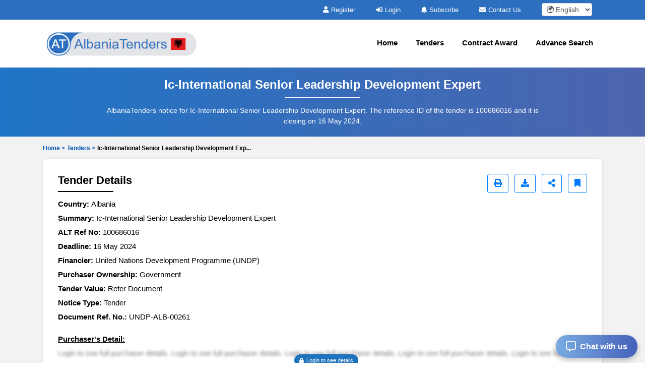

--- FILE ---
content_type: text/html; charset=UTF-8
request_url: https://www.albaniatenders.com/tenders/captcha
body_size: 37
content:
{"captchaimg":"data:image\/png;base64,iVBORw0KGgoAAAANSUhEUgAAADcAAAAXCAIAAAAgFUAnAAAACXBIWXMAAA7EAAAOxAGVKw4bAAAAuElEQVRIie2W0Q2DMAxETdUZ6AIwER2TjZiAKdy\/6HQ4atIeopX8viwnVi6HHTG4u\/08t6sFNJEqdfyHynuYfcxPM9u3lTJIWcUlLMHaMN+BHxinhQKKw821beO01Grb4S+O99639WhhFwIXzezUvlRJtFpf1k4t8Vu\/hRKtXSUdSY2BeZUypMPLXlDxl9aepZIMvuYlCh+XxtfqAwIvy0CgATQlYS8Kx4UYPP\/cVKRKHalSR6rU8QJIyG+U6cvtOAAAAABJRU5ErkJggg==","textdata":"0594"}